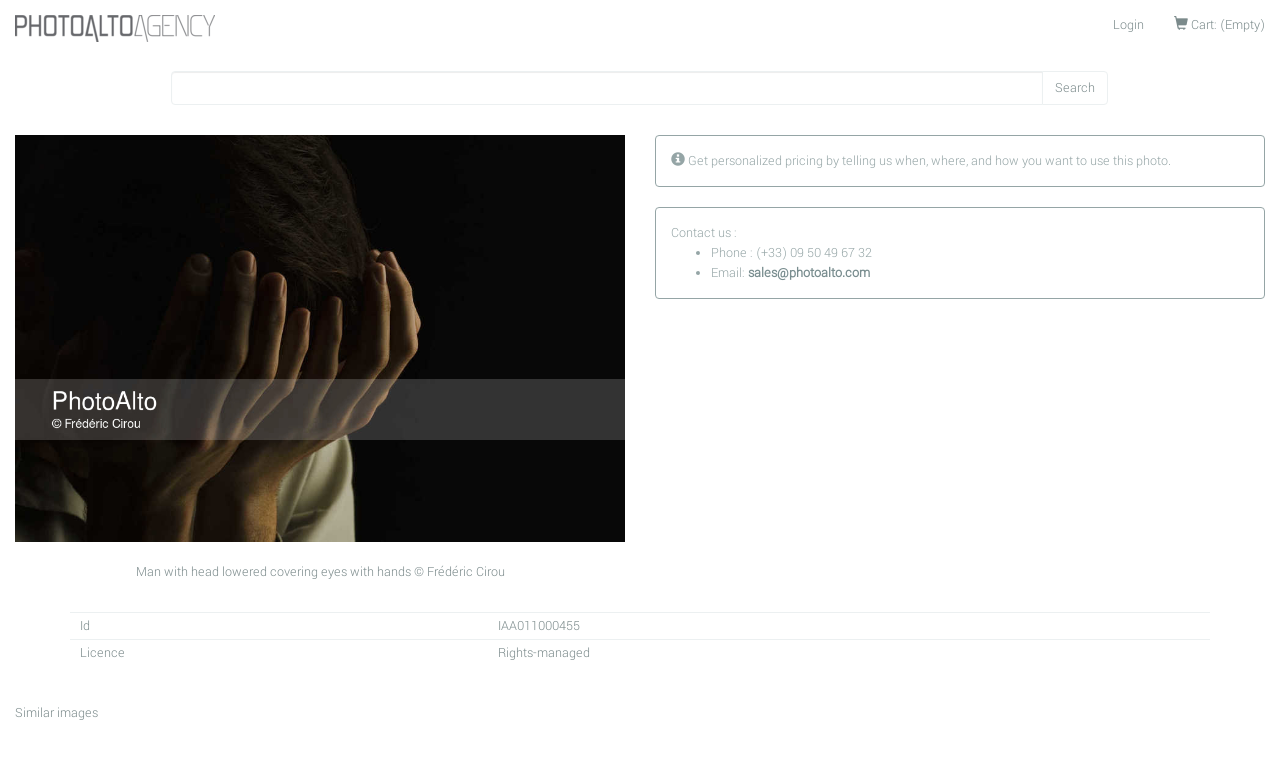

--- FILE ---
content_type: text/html; charset=utf-8
request_url: https://photoalto.com/products/man-with-head-lowered-covering-eyes-with-hands-84129
body_size: 3184
content:
<!doctype html>
<!--[if lt IE 7 ]> <html class="ie ie6" lang="en"> <![endif]-->
<!--[if IE 7 ]>    <html class="ie ie7" lang="en"> <![endif]-->
<!--[if IE 8 ]>    <html class="ie ie8" lang="en"> <![endif]-->
<!--[if IE 9 ]>    <html class="ie ie9" lang="en"> <![endif]-->
<!--[if gt IE 9]><!--><html lang="en"><!--<![endif]-->
<head data-hook="inside_head">
  <meta charset="utf-8">
<title>Man with head lowered covering eyes with hands - Photoalto</title>
<meta content="text/html; charset=UTF-8" http-equiv="Content-Type">
<meta content="width=device-width, initial-scale=1.0, maximum-scale=1" name="viewport">
<meta name="keywords" content="hand covering eyes,holding head,problem" />
<meta name="description" content="Man with head lowered covering eyes with hands" />
<link href="https://photoalto.com/products/man-with-head-lowered-covering-eyes-with-hands-84129" rel="canonical" />
<link rel="shortcut icon" type="image/x-icon" href="/assets/favicon-5c468a3b317a141eb0046b459c4f81e3703a85908471c49b25395c6a013a46f7.ico" />
<link rel="stylesheet" media="screen" href="/assets/spree/frontend/all-7ac0fd20fddae5d7013ca1216236fc0f3252c75366c179d922bb61796d88cfa3.css" />
<meta name="csrf-param" content="authenticity_token" />
<meta name="csrf-token" content="ubqcNTP881VW2MgbX1m6IXTp9NLhUz5ClLRF6QY1IOrfD1bLpaVgJdWeblz+AHXNxUrhtruyFpl2WKKoqeqoQA==" />
<script src="/assets/spree/frontend/all-0aa2c9ae740b2a5bb2746f2a048045f97ca7f78f105b825a70a27304b800449f.js"></script>
<!--[if lt IE 9]>
  <script src="//cdnjs.cloudflare.com/ajax/libs/html5shiv/3.6/html5shiv.min.js"></script>
<![endif]-->


</head>
<body class="one-col" id="product-details" data-hook="body">
  <script>
    (function(i,s,o,g,r,a,m){i['GoogleAnalyticsObject']=r;i[r]=i[r]||function(){
    (i[r].q=i[r].q||[]).push(arguments)},i[r].l=1*new Date();a=s.createElement(o),
    m=s.getElementsByTagName(o)[0];a.async=1;a.src=g;m.parentNode.insertBefore(a,m)
    })(window,document,'script','//www.google-analytics.com/analytics.js','ga');

      ga('create', 'UA-84149558-2', 'auto');

    ga('require', 'displayfeatures');
    
    ga('send', 'pageview');
  </script>

<div id="spree-header">
  <header id="header" data-hook>
      <nav class="navbar navbar-default navbar-static-top">
        <div class="container-fluid">
          <div class="navbar-header">
            <button aria-controls="navbar" aria-expanded="false" data-target="#main-nav-bar" data-toggle="collapse" class="navbar-toggle collapsed" type="button">
              <span class="sr-only">Toggle navigation</span>
              <span class="icon-bar"></span>
              <span class="icon-bar"></span>
              <span class="icon-bar"></span>
            </button>
            <a class="navbar-brand logo" href="/"><img src="/assets/logo/photoalto_logo-bfa6908a34408ec62e052861e0465a94b93330b8bb7da6b7816d865f1bbfd429.png" alt="Photoalto logo" /></a>
          </div>
          <div class="navbar-collapse collapse" id="main-nav-bar" data-hook>
            <ul id="navbar-right" class="nav navbar-nav navbar-right">
                  <li id="link-to-login"><a href="/login">Login</a></li>

              <li id="link-to-cart" data-hook>
  <noscript>
    <a href="/cart">Cart</a>
  </noscript>
   
</li>
<script>Spree.fetch_cart()</script>
<script>Spree.fetch_locales()</script>
            </ul>
          </div>
<!--/.nav-collapse -->
        </div>
      </nav>
  </header>

</div>

<div class="container-fluid main-content">
  <div class="row" data-hook>

    <div id="content" class="col-sm-12" data-hook>
      
      
<div>
  <div id="search-bar" class="three-quarter-centered" data-hook>
    <form action="/products" accept-charset="UTF-8" method="get"><input name="utf8" type="hidden" value="&#x2713;" />
    <p class = "input-group">
      <input type="search" name="keywords" id="keywords" class="form-control" />
      <span class = "input-group-btn">
          <input type="submit" value="Search" class="btn btn-success" />
       </span>
    </p>
</form>
  </div>
</div>
<br>
<div data-hook="product_show" class="row margin-bottom-3" itemscope itemtype="https://schema.org/Product">
  <div class="col-md-6 col-sm-12 margin-bottom-3" data-hook="product_left_part">
    <div data-hook="product_left_part_wrap">
      <div id="product-images" data-hook="product_images">
        <div id="main-image" data-hook>
          <div class="text-center">
            <img itemprop="image" alt="IAA011000455" src="https://storage.googleapis.com/pa-thumbnails/pha/85000/84129_pro.jpg" />
          </div>
        </div>
        <div id="thumbnails" data-hook>
          
        </div>
      </div>
    </div>
    <p class="text-center">
      Man with head lowered covering eyes with hands © Frédéric Cirou
    </p>
    <div data-hook="promotions">
      

    </div>
  </div>

  <div class="col-md-6 col-sm-12" data-hook="product_right_part">
    <div data-hook="product_right_part_wrap">
      <div id="product-description" data-hook="product_description">
                <div class="alert alert-warning alert-readable">
  <p>
    <span class="glyphicon glyphicon-info-sign"></span>
    Get personalized pricing by telling us when, where, and how you want to use this photo.</p>
</div>
<div class="alert alert-info alert-readable">
  <p>
    Contact us :
    <ul>
      <li>Phone : (+33) 09 50 49 67 32</li>
      <li>Email: <a class="alert-link" href="mailto:sales@photoalto.com">sales@photoalto.com</a></li>
    </ul>
  </p>
</div>
      </div>
    </div>
  </div>
</div>
<div class="row">
  <div class="col-xs-12">
    <div class="container" data-hook="product_properties">
      <table id="product-properties" class="table" data-hook>
  <tbody>
    <tr>
      <td>Id</td>
      <td>
        IAA011000455
      </td>
    </tr>
    <tr>
      <td>Licence</strong></td>
      <td>Rights-managed</td>
    </tr>
  </tbody>
</table>

    </div>
  </div>
</div>
    <div class="row">
      <div class="col-xs-12">
        <h2>Similar images</h2>
            <div id="products" class="flex-images" data-flex-height="300" data-hook>
          <div id="product_105175" class="item" data-hook="products_list_item" itemscope itemtype="https://schema.org/Product" data-w="350" data-h="350">
            <a class="thumbnail-link-wrapper" href="https://photoalto.com/products/young-woman-covering-face-sitting-on-stairs-72140"></a>
            <a itemprop="url" href="https://photoalto.com/products/young-woman-covering-face-sitting-on-stairs-72140"><img itemprop="image" alt="IAA009000450" src="https://storage.googleapis.com/pa-thumbnails/pha/73000/72140_med.jpg" /></a>
          </div>
          <div id="product_20908" class="item" data-hook="products_list_item" itemscope itemtype="https://schema.org/Product" data-w="494" data-h="350">
            <a class="thumbnail-link-wrapper" href="https://photoalto.com/products/young-businessman-holding-head-and-closing-eyes-34870"></a>
            <a itemprop="url" href="https://photoalto.com/products/young-businessman-holding-head-and-closing-eyes-34870"><img itemprop="image" alt="PAA344000033" src="https://storage.googleapis.com/pa-thumbnails/pha/35000/34870_med.jpg" /></a>
          </div>
          <div id="product_29252" class="item" data-hook="products_list_item" itemscope itemtype="https://schema.org/Product" data-w="524" data-h="350">
            <a class="thumbnail-link-wrapper" href="https://photoalto.com/products/man-massaging-temples-eyes-closed-72684"></a>
            <a itemprop="url" href="https://photoalto.com/products/man-massaging-temples-eyes-closed-72684"><img itemprop="image" alt="PAA514000047" src="https://storage.googleapis.com/pa-thumbnails/pha/73000/72684_med.jpg" /></a>
          </div>
          <div id="product_105525" class="item" data-hook="products_list_item" itemscope itemtype="https://schema.org/Product" data-w="227" data-h="350">
            <a class="thumbnail-link-wrapper" href="https://photoalto.com/products/woman-holding-hand-over-one-eye-head-down-73748"></a>
            <a itemprop="url" href="https://photoalto.com/products/woman-holding-hand-over-one-eye-head-down-73748"><img itemprop="image" alt="IAA009000800" src="https://storage.googleapis.com/pa-thumbnails/pha/74000/73748_med.jpg" /></a>
          </div>
          <div id="product_105032" class="item" data-hook="products_list_item" itemscope itemtype="https://schema.org/Product" data-w="537" data-h="350">
            <a class="thumbnail-link-wrapper" href="https://photoalto.com/products/young-man-with-head-down-close-up-71997"></a>
            <a itemprop="url" href="https://photoalto.com/products/young-man-with-head-down-close-up-71997"><img itemprop="image" alt="IAA009000307" src="https://storage.googleapis.com/pa-thumbnails/pha/72000/71997_med.jpg" /></a>
          </div>
          <div id="product_59297" class="item" data-hook="products_list_item" itemscope itemtype="https://schema.org/Product" data-w="233" data-h="350">
            <a class="thumbnail-link-wrapper" href="https://photoalto.com/products/teen-girl-holding-face-in-hands-close-up-68897"></a>
            <a itemprop="url" href="https://photoalto.com/products/teen-girl-holding-face-in-hands-close-up-68897"><img itemprop="image" alt="FAA030000184" src="https://storage.googleapis.com/pa-thumbnails/pha/69000/68897_med.jpg" /></a>
          </div>
          <div id="product_46562" class="item" data-hook="products_list_item" itemscope itemtype="https://schema.org/Product" data-w="247" data-h="350">
            <a class="thumbnail-link-wrapper" href="https://photoalto.com/products/man-lying-in-shallow-water-on-beach-looking-at-camera-39100"></a>
            <a itemprop="url" href="https://photoalto.com/products/man-lying-in-shallow-water-on-beach-looking-at-camera-39100"><img itemprop="image" alt="FAA011000540" src="https://storage.googleapis.com/pa-thumbnails/pha/40000/39100_med.jpg" /></a>
          </div>
          <div id="product_104313" class="item" data-hook="products_list_item" itemscope itemtype="https://schema.org/Product" data-w="524" data-h="350">
            <a class="thumbnail-link-wrapper" href="https://photoalto.com/products/woman-holding-head-calmly-gazing-at-camera-84094"></a>
            <a itemprop="url" href="https://photoalto.com/products/woman-holding-head-calmly-gazing-at-camera-84094"><img itemprop="image" alt="IAA011000420" src="https://storage.googleapis.com/pa-thumbnails/pha/85000/84094_med.jpg" /></a>
          </div>
          <div id="product_51590" class="item" data-hook="products_list_item" itemscope itemtype="https://schema.org/Product" data-w="233" data-h="350">
            <a class="thumbnail-link-wrapper" href="https://photoalto.com/products/man-holding-head-portrait-54991"></a>
            <a itemprop="url" href="https://photoalto.com/products/man-holding-head-portrait-54991"><img itemprop="image" alt="FAA022000046" src="https://storage.googleapis.com/pa-thumbnails/pha/55000/54991_med.jpg" /></a>
          </div>
          <div id="product_109047" class="item" data-hook="products_list_item" itemscope itemtype="https://schema.org/Product" data-w="233" data-h="350">
            <a class="thumbnail-link-wrapper" href="https://photoalto.com/products/woman-leaning-forward-holding-head-253031"></a>
            <a itemprop="url" href="https://photoalto.com/products/woman-leaning-forward-holding-head-253031"><img itemprop="image" alt="IAA017000247" src="https://storage.googleapis.com/pa-thumbnails/pha/254000/253031_med.jpg" /></a>
          </div>
    </div>

      </div>
    </div>

    </div>

    
  </div>
</div>
<div class="home__footer hidden-xs">
  <footer class="footer">
  <div class="container">
      All contents © copyright 2016 PhotoAlto SAS. All Rights Reserved. Contact : <a href="mailto:info@photoalto.com">info@photoalto.com</a>
  </div>
</footer>
</div>
</body>
</html>

--- FILE ---
content_type: text/html; charset=utf-8
request_url: https://photoalto.com//cart_link?_=1766772073415
body_size: 139
content:
<a class="cart-info empty" href="/cart"><span class='glyphicon glyphicon-shopping-cart'></span> Cart: (Empty)</a>